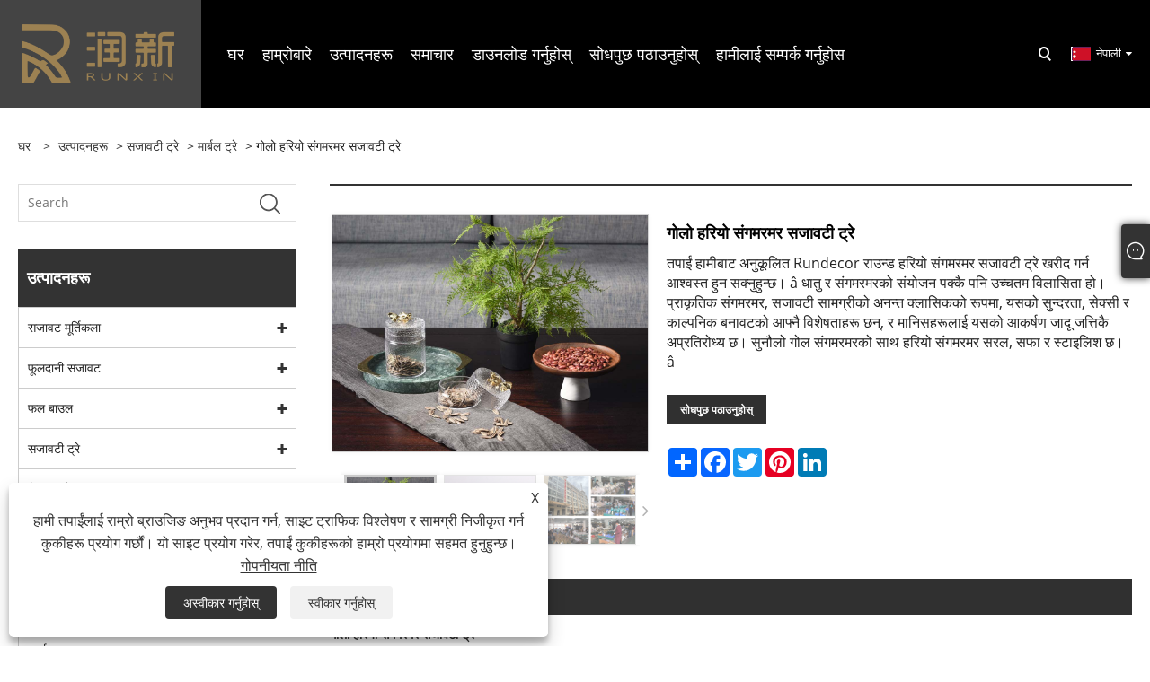

--- FILE ---
content_type: text/html; charset=utf-8
request_url: https://ne.rundecor.com/round-green-marble-decorative-tray.html
body_size: 12694
content:

<!DOCTYPE html>
<html xmlns="https://www.w3.org/1999/xhtml" lang="ne">
<head>
    <meta http-equiv="Content-Type" content="text/html; charset=utf-8">
    <meta name="viewport" content="width=device-width, initial-scale=1, minimum-scale=1, maximum-scale=1">
    
<title>चीन राउन्ड हरियो संगमरमर सजावटी ट्रे आपूर्तिकर्ता, निर्माता - कारखाना प्रत्यक्ष मूल्य - Runxin</title>
<meta name="keywords" content="गोल हरियो संगमरमर सजावटी ट्रे, चीन, निर्माता, आपूर्तिकर्ता, कारखाना, गुणस्तर, थोक, छुट, नि: शुल्क नमूना" />
<meta name="description" content="Runxin सबैभन्दा व्यावसायिक राउन्ड हरियो संगमरमर सजावटी ट्रे निर्माता र चीन मा आपूर्तिकर्ता को रूप मा जानिन्छ। हाम्रो कारखानाले उच्च गुणस्तरको राउन्ड ग्रीन संगमरमर सजावटी ट्रे प्रदान गर्दछ। यदि म थप चाहन्छु भने, के म यसलाई थोक बिक्री गर्न सक्छु? अवश्य पनि। हाम्रा उत्पादनहरू छुट मूल्यमा खरिद गर्न सकिन्छ। हामी तपाईंलाई नि: शुल्क नमूना प्रदान गर्नेछौं। अर्डर राख्न स्वागत छ।" />
<link rel="shortcut icon" href="/upload/6951/20221220091153187512.ico" type="image/x-icon" />
<!-- Google tag (gtag.js) -->
<script async src="https://www.googletagmanager.com/gtag/js?id=G-47LY91L5J3"></script>
<script>
  window.dataLayer = window.dataLayer || [];
  function gtag(){dataLayer.push(arguments);}
  gtag('js', new Date());

  gtag('config', 'G-47LY91L5J3');
</script>
<link rel="dns-prefetch" href="https://style.trade-cloud.com.cn" />
<link rel="dns-prefetch" href="https://i.trade-cloud.com.cn" />
    <meta name="robots" content="index,follow">
    <meta name="distribution" content="Global" />
    <meta name="googlebot" content="all" />
    <meta property="og:type" content="product" />
    <meta property="og:site_name" content="Zhongshan Runxin कं, लिमिटेड">
    <meta property="og:image" content="https://ne.rundecor.com/upload/6951/round-green-marble-decorative-tray_839398.jpg" />
    <meta property="og:url" content="https://ne.rundecor.com/round-green-marble-decorative-tray.html" />
    <meta property="og:title" content="गोलो हरियो संगमरमर सजावटी ट्रे" />
    <meta property="og:description" content="Runxin सबैभन्दा व्यावसायिक राउन्ड हरियो संगमरमर सजावटी ट्रे निर्माता र चीन मा आपूर्तिकर्ता को रूप मा जानिन्छ। हाम्रो कारखानाले उच्च गुणस्तरको राउन्ड ग्रीन संगमरमर सजावटी ट्रे प्रदान गर्दछ। यदि म थप चाहन्छु भने, के म यसलाई थोक बिक्री गर्न सक्छु? अवश्य पनि। हाम्रा उत्पादनहरू छुट मूल्यमा खरिद गर्न सकिन्छ। हामी तपाईंलाई नि: शुल्क नमूना प्रदान गर्नेछौं। अर्डर राख्न स्वागत छ।" />
    
    <link href="https://ne.rundecor.com/round-green-marble-decorative-tray.html" rel="canonical" />
    <link type="text/css" rel="stylesheet" href="/css/owl.carousel.min.css" />
    <link type="text/css" rel="stylesheet" href="/css/owl.theme.default.min.css" />
    <script type="application/ld+json">[
  {
    "@context": "https://schema.org/",
    "@type": "BreadcrumbList",
    "ItemListElement": [
      {
        "@type": "ListItem",
        "Name": "घर",
        "Position": 1,
        "Item": "https://ne.rundecor.com/"
      },
      {
        "@type": "ListItem",
        "Name": "उत्पादनहरू",
        "Position": 2,
        "Item": "https://ne.rundecor.com/products.html"
      },
      {
        "@type": "ListItem",
        "Name": "सजावटी ट्रे",
        "Position": 3,
        "Item": "https://ne.rundecor.com/decorative-tray"
      },
      {
        "@type": "ListItem",
        "Name": "मार्बल ट्रे",
        "Position": 4,
        "Item": "https://ne.rundecor.com/marble-tray"
      },
      {
        "@type": "ListItem",
        "Name": "गोलो हरियो संगमरमर सजावटी ट्रे",
        "Position": 5,
        "Item": "https://ne.rundecor.com/round-green-marble-decorative-tray.html"
      }
    ]
  },
  {
    "@context": "http://schema.org",
    "@type": "Product",
    "@id": "https://ne.rundecor.com/round-green-marble-decorative-tray.html",
    "Name": "गोलो हरियो संगमरमर सजावटी ट्रे",
    "Image": [
      "https://ne.rundecor.com/upload/6951/round-green-marble-decorative-tray--1--1770254.jpg",
      "https://ne.rundecor.com/upload/6951/round-green-marble-decorative-tray--2--2727565.jpg",
      "https://ne.rundecor.com/upload/6951/round-green-marble-decorative-tray--3--3415923.jpg"
    ],
    "Description": "Runxin सबैभन्दा व्यावसायिक राउन्ड हरियो संगमरमर सजावटी ट्रे निर्माता र चीन मा आपूर्तिकर्ता को रूप मा जानिन्छ। हाम्रो कारखानाले उच्च गुणस्तरको राउन्ड ग्रीन संगमरमर सजावटी ट्रे प्रदान गर्दछ। यदि म थप चाहन्छु भने, के म यसलाई थोक बिक्री गर्न सक्छु? अवश्य पनि। हाम्रा उत्पादनहरू छुट मूल्यमा खरिद गर्न सकिन्छ। हामी तपाईंलाई नि: शुल्क नमूना प्रदान गर्नेछौं। अर्डर राख्न स्वागत छ।",
    "Offers": {
      "@type": "AggregateOffer",
      "OfferCount": 1,
      "PriceCurrency": "USD",
      "LowPrice": 0.0,
      "HighPrice": 0.0,
      "Price": 0.0
    }
  }
]</script>
    <link rel="alternate" hreflang="en"  href="https://www.rundecor.com/round-green-marble-decorative-tray.html"/>
<link rel="alternate" hreflang="es"  href="https://es.rundecor.com/round-green-marble-decorative-tray.html"/>
<link rel="alternate" hreflang="pt"  href="https://pt.rundecor.com/round-green-marble-decorative-tray.html"/>
<link rel="alternate" hreflang="ru"  href="https://ru.rundecor.com/round-green-marble-decorative-tray.html"/>
<link rel="alternate" hreflang="fr"  href="https://fr.rundecor.com/round-green-marble-decorative-tray.html"/>
<link rel="alternate" hreflang="ja"  href="https://ja.rundecor.com/round-green-marble-decorative-tray.html"/>
<link rel="alternate" hreflang="de"  href="https://de.rundecor.com/round-green-marble-decorative-tray.html"/>
<link rel="alternate" hreflang="vi"  href="https://vi.rundecor.com/round-green-marble-decorative-tray.html"/>
<link rel="alternate" hreflang="it"  href="https://it.rundecor.com/round-green-marble-decorative-tray.html"/>
<link rel="alternate" hreflang="nl"  href="https://nl.rundecor.com/round-green-marble-decorative-tray.html"/>
<link rel="alternate" hreflang="th"  href="https://th.rundecor.com/round-green-marble-decorative-tray.html"/>
<link rel="alternate" hreflang="pl"  href="https://pl.rundecor.com/round-green-marble-decorative-tray.html"/>
<link rel="alternate" hreflang="ko"  href="https://ko.rundecor.com/round-green-marble-decorative-tray.html"/>
<link rel="alternate" hreflang="sv"  href="https://sv.rundecor.com/round-green-marble-decorative-tray.html"/>
<link rel="alternate" hreflang="hu"  href="https://hu.rundecor.com/round-green-marble-decorative-tray.html"/>
<link rel="alternate" hreflang="ms"  href="https://ms.rundecor.com/round-green-marble-decorative-tray.html"/>
<link rel="alternate" hreflang="bn"  href="https://bn.rundecor.com/round-green-marble-decorative-tray.html"/>
<link rel="alternate" hreflang="da"  href="https://da.rundecor.com/round-green-marble-decorative-tray.html"/>
<link rel="alternate" hreflang="fi"  href="https://fi.rundecor.com/round-green-marble-decorative-tray.html"/>
<link rel="alternate" hreflang="hi"  href="https://hi.rundecor.com/round-green-marble-decorative-tray.html"/>
<link rel="alternate" hreflang="tl"  href="https://tl.rundecor.com/round-green-marble-decorative-tray.html"/>
<link rel="alternate" hreflang="tr"  href="https://tr.rundecor.com/round-green-marble-decorative-tray.html"/>
<link rel="alternate" hreflang="ga"  href="https://ga.rundecor.com/round-green-marble-decorative-tray.html"/>
<link rel="alternate" hreflang="ar"  href="https://ar.rundecor.com/round-green-marble-decorative-tray.html"/>
<link rel="alternate" hreflang="id"  href="https://id.rundecor.com/round-green-marble-decorative-tray.html"/>
<link rel="alternate" hreflang="no"  href="https://no.rundecor.com/round-green-marble-decorative-tray.html"/>
<link rel="alternate" hreflang="ur"  href="https://ur.rundecor.com/round-green-marble-decorative-tray.html"/>
<link rel="alternate" hreflang="cs"  href="https://cs.rundecor.com/round-green-marble-decorative-tray.html"/>
<link rel="alternate" hreflang="el"  href="https://el.rundecor.com/round-green-marble-decorative-tray.html"/>
<link rel="alternate" hreflang="uk"  href="https://uk.rundecor.com/round-green-marble-decorative-tray.html"/>
<link rel="alternate" hreflang="jv"  href="https://jw.rundecor.com/round-green-marble-decorative-tray.html"/>
<link rel="alternate" hreflang="fa"  href="https://fa.rundecor.com/round-green-marble-decorative-tray.html"/>
<link rel="alternate" hreflang="ta"  href="https://ta.rundecor.com/round-green-marble-decorative-tray.html"/>
<link rel="alternate" hreflang="te"  href="https://te.rundecor.com/round-green-marble-decorative-tray.html"/>
<link rel="alternate" hreflang="ne"  href="https://ne.rundecor.com/round-green-marble-decorative-tray.html"/>
<link rel="alternate" hreflang="my"  href="https://my.rundecor.com/round-green-marble-decorative-tray.html"/>
<link rel="alternate" hreflang="bg"  href="https://bg.rundecor.com/round-green-marble-decorative-tray.html"/>
<link rel="alternate" hreflang="lo"  href="https://lo.rundecor.com/round-green-marble-decorative-tray.html"/>
<link rel="alternate" hreflang="la"  href="https://la.rundecor.com/round-green-marble-decorative-tray.html"/>
<link rel="alternate" hreflang="kk"  href="https://kk.rundecor.com/round-green-marble-decorative-tray.html"/>
<link rel="alternate" hreflang="eu"  href="https://eu.rundecor.com/round-green-marble-decorative-tray.html"/>
<link rel="alternate" hreflang="az"  href="https://az.rundecor.com/round-green-marble-decorative-tray.html"/>
<link rel="alternate" hreflang="sk"  href="https://sk.rundecor.com/round-green-marble-decorative-tray.html"/>
<link rel="alternate" hreflang="mk"  href="https://mk.rundecor.com/round-green-marble-decorative-tray.html"/>
<link rel="alternate" hreflang="lt"  href="https://lt.rundecor.com/round-green-marble-decorative-tray.html"/>
<link rel="alternate" hreflang="et"  href="https://et.rundecor.com/round-green-marble-decorative-tray.html"/>
<link rel="alternate" hreflang="ro"  href="https://ro.rundecor.com/round-green-marble-decorative-tray.html"/>
<link rel="alternate" hreflang="sl"  href="https://sl.rundecor.com/round-green-marble-decorative-tray.html"/>
<link rel="alternate" hreflang="x-default" href="https://www.rundecor.com/round-green-marble-decorative-tray.html"/>

    
<link rel="stylesheet" id="css" type="text/css" href="https://style.trade-cloud.com.cn/Template/205/default/css/style.css">
<link rel="stylesheet" id="css" type="text/css" href="https://style.trade-cloud.com.cn/Template/205/default/css/im.css">
<link rel="stylesheet" id="css" type="text/css" href="https://style.trade-cloud.com.cn/Template/205/fonts/iconfont.css">
<link rel="stylesheet" id="css" type="text/css" href="https://style.trade-cloud.com.cn/Template/205/css/links.css">
<link rel="stylesheet" id="css" type="text/css" href="https://style.trade-cloud.com.cn/Template/205/css/mobile.css">
<link rel="stylesheet" type="text/css" href="https://style.trade-cloud.com.cn/Template/205/default/css/font-awesome.min.css">
<link rel="stylesheet" type="text/css" href="https://style.trade-cloud.com.cn/Template/205/css/language.css">

    <link type="text/css" rel="stylesheet" href="https://style.trade-cloud.com.cn/Template/205/default/css/product.css" />
    <link rel="stylesheet" type="text/css" href="https://style.trade-cloud.com.cn/Template/205/default/css/product_mobile.css">
    <link rel="stylesheet" type="text/css" href="/css/poorder.css">
    <link rel="stylesheet" type="text/css" href="/css/jm.css">
    <link href="/css/Z-main.css?t=V1" rel="stylesheet">
    <link href="/css/Z-style.css?t=V1" rel="stylesheet">
    <link href="/css/Z-theme.css?t=V1" rel="stylesheet">
    <script src="https://style.trade-cloud.com.cn/Template/205/js/jquery.min.js"></script>

    <script type="text/javascript" src="https://style.trade-cloud.com.cn/Template/205/js/Z-common1.js"></script>
    <script type="text/javascript" src="https://style.trade-cloud.com.cn/Template/205/js/Z-owl.carousel.js"></script>
    <script type="text/javascript" src="https://style.trade-cloud.com.cn/Template/205/js/cloud-zoom.1.0.3.js"></script>
    <script type="text/javascript" src="/js/book.js?v=0.04"></script>
    <link type="text/css" rel="stylesheet" href="/css/inside.css" />
</head>
<body>
    <div class="container">
        
<header class="web_head index_web_head">
    <section class="head_layer">
        <div class="layout">
            <figure class="logo">
                <a href="/" title="Zhongshan Runxin कं, लिमिटेड"><img src="/upload/6951/20221102162710335178.png" alt="Zhongshan Runxin कं, लिमिटेड"></a>
            </figure>
            <nav class="nav_wrap">
                <ul class="head_nav">
                    <li><a href="/" title="घर"><em>घर</em></a></li><li><a href="/about.html" title="हाम्रोबारे"><em>हाम्रोबारे</em></a><ul><li><a title="हाम्रोबारे" href="/about.html"><em>हाम्रोबारे</em></a></li><li><a title="निर्माण" href="/about-371961.html"><em>निर्माण</em></a></li><li><a title="FAQ" href="/about-371962.html"><em>FAQ</em></a></li></ul></li><li><a href="/products.html" title="उत्पादनहरू"><em>उत्पादनहरू</em></a><ul><li><a title="सजावट मूर्तिकला" href="/decor-sculptures"><em>सजावट मूर्तिकला</em></a><ul><li><a title="धातु सजावट मूर्तिकला" href="/metal-decor-sculptures"><em>धातु सजावट मूर्तिकला</em></a></li><li><a title="सिरेमिक सजावट मूर्तिकला" href="/ceramic-decor-sculptures"><em>सिरेमिक सजावट मूर्तिकला</em></a></li><li><a title="क्रिस्टल सजावट मूर्तिकला" href="/crystal-decor-sculptures"><em>क्रिस्टल सजावट मूर्तिकला</em></a></li><li><a title="राल सजावट मूर्तिकला" href="/resin-decor-sculptures"><em>राल सजावट मूर्तिकला</em></a></li></ul></li><li><a title="फूलदानी सजावट" href="/vase-decor"><em>फूलदानी सजावट</em></a><ul><li><a title="सिरेमिक फूलदान सजावट" href="/ceramic-vase-decor"><em>सिरेमिक फूलदान सजावट</em></a></li><li><a title="गिलास फूलदान सजावट" href="/glass-vase-decor"><em>गिलास फूलदान सजावट</em></a></li><li><a title="धातु फूलदान सजावट" href="/metal-vase-decor"><em>धातु फूलदान सजावट</em></a></li><li><a title="मार्बल फूलदान सजावट" href="/marble-vase-decor"><em>मार्बल फूलदान सजावट</em></a></li><li><a title="क्रिस्टल फूलदान सजावट" href="/crystal-vase-decor"><em>क्रिस्टल फूलदान सजावट</em></a></li></ul></li><li><a title="फल बाउल" href="/fruit-bowl"><em>फल बाउल</em></a><ul><li><a title="गिलास फल कटोरा" href="/glass-fruit-bowl"><em>गिलास फल कटोरा</em></a></li><li><a title="धातु फल कटोरा" href="/metal-fruit-bowl"><em>धातु फल कटोरा</em></a></li><li><a title="क्रिस्टल फल कटोरा" href="/crystal-fruit-bowl"><em>क्रिस्टल फल कटोरा</em></a></li><li><a title="बहु-स्तरीय फल बाउल" href="/multi-tier-fruit-bowl"><em>बहु-स्तरीय फल बाउल</em></a></li></ul></li><li><a title="सजावटी ट्रे" href="/decorative-tray"><em>सजावटी ट्रे</em></a><ul><li><a title="गिलास ट्रे" href="/glass-tray"><em>गिलास ट्रे</em></a></li><li><a title="धातु ट्रे" href="/metal-tray"><em>धातु ट्रे</em></a></li><li><a title="मार्बल ट्रे" href="/marble-tray"><em>मार्बल ट्रे</em></a></li></ul></li><li><a title="मैनबत्ती होल्डर" href="/candle-holder"><em>मैनबत्ती होल्डर</em></a><ul><li><a title="धातु मैनबत्ती होल्डर" href="/metal-candle-holder"><em>धातु मैनबत्ती होल्डर</em></a></li><li><a title="संगमरमर मैनबत्ती होल्डर" href="/marble-candle-holder"><em>संगमरमर मैनबत्ती होल्डर</em></a></li><li><a title="गिलास मैनबत्ती होल्डर" href="/glass-candle-holder"><em>गिलास मैनबत्ती होल्डर</em></a></li></ul></li><li><a title="वाइन होल्डर" href="/wine-holder"><em>वाइन होल्डर</em></a><ul><li><a title="मेटल वाइन बोतल होल्डर" href="/metal-wine-bottle-holder"><em>मेटल वाइन बोतल होल्डर</em></a></li><li><a title="कपर वाइन होल्डर" href="/copper-wine-holder"><em>कपर वाइन होल्डर</em></a></li></ul></li><li><a title="सजावटी बक्स" href="/decorative-box"><em>सजावटी बक्स</em></a></li><li><a title="टेबल घडी" href="/table-clock"><em>टेबल घडी</em></a><ul><li><a title="संगमरमर टेबल घडी" href="/marble-table-clock"><em>संगमरमर टेबल घडी</em></a></li><li><a title="मेटल टेबल घडी" href="/metal-table-clock"><em>मेटल टेबल घडी</em></a></li><li><a title="राल टेबल घडी" href="/resin-table-clock"><em>राल टेबल घडी</em></a></li><li><a title="तामा टेबल घडी" href="/copper-table-clock"><em>तामा टेबल घडी</em></a></li></ul></li><li><a title="पर्खाल सजावट" href="/wall-decor"><em>पर्खाल सजावट</em></a></li><li><a title="भित्ते घडी" href="/wall-clock"><em>भित्ते घडी</em></a></li></ul></li><li><a href="/news.html" title="समाचार"><em>समाचार</em></a><ul><li><a title="कम्पनी समाचार" href="/news-90637.html"><em>कम्पनी समाचार</em></a></li><li><a title="उद्योग समाचार" href="/news-90638.html"><em>उद्योग समाचार</em></a></li><li><a title="उत्पादन परिचय" href="/news-90690.html"><em>उत्पादन परिचय</em></a></li></ul></li><li><a href="/download.html" title="डाउनलोड गर्नुहोस्"><em>डाउनलोड गर्नुहोस्</em></a></li><li><a href="/message.html" title="सोधपुछ पठाउनुहोस्"><em>सोधपुछ पठाउनुहोस्</em></a></li><li><a href="/contact.html" title="हामीलाई सम्पर्क गर्नुहोस"><em>हामीलाई सम्पर्क गर्नुहोस</em></a></li>
                </ul>
            </nav>
            <div class="head_right">
                <b id="btn-search" class="btn--search"></b>
                <div class="change-language ensemble">
                    <div class="change-language-title medium-title">
                        <div class="language-flag language-flag-ne"><a title="नेपाली" href="javascript:;"><b class="country-flag"></b><span>नेपाली</span> </a></div>
                    </div>
                    <div class="change-language-cont sub-content"></div>
                </div>
            </div>
            <ul class="prisna-wp-translate-seo" id="prisna-translator-seo">
                <li class="language-flag language-flag-en"><a title="English" href="https://www.rundecor.com"><b class="country-flag"></b><span>English</span></a></li><li class="language-flag language-flag-es"><a title="Español" href="//es.rundecor.com"><b class="country-flag"></b><span>Español</span></a></li><li class="language-flag language-flag-pt"><a title="Português" href="//pt.rundecor.com"><b class="country-flag"></b><span>Português</span></a></li><li class="language-flag language-flag-ru"><a title="русский" href="//ru.rundecor.com"><b class="country-flag"></b><span>русский</span></a></li><li class="language-flag language-flag-fr"><a title="Français" href="//fr.rundecor.com"><b class="country-flag"></b><span>Français</span></a></li><li class="language-flag language-flag-ja"><a title="日本語" href="//ja.rundecor.com"><b class="country-flag"></b><span>日本語</span></a></li><li class="language-flag language-flag-de"><a title="Deutsch" href="//de.rundecor.com"><b class="country-flag"></b><span>Deutsch</span></a></li><li class="language-flag language-flag-vi"><a title="tiếng Việt" href="//vi.rundecor.com"><b class="country-flag"></b><span>tiếng Việt</span></a></li><li class="language-flag language-flag-it"><a title="Italiano" href="//it.rundecor.com"><b class="country-flag"></b><span>Italiano</span></a></li><li class="language-flag language-flag-nl"><a title="Nederlands" href="//nl.rundecor.com"><b class="country-flag"></b><span>Nederlands</span></a></li><li class="language-flag language-flag-th"><a title="ภาษาไทย" href="//th.rundecor.com"><b class="country-flag"></b><span>ภาษาไทย</span></a></li><li class="language-flag language-flag-pl"><a title="Polski" href="//pl.rundecor.com"><b class="country-flag"></b><span>Polski</span></a></li><li class="language-flag language-flag-ko"><a title="한국어" href="//ko.rundecor.com"><b class="country-flag"></b><span>한국어</span></a></li><li class="language-flag language-flag-sv"><a title="Svenska" href="//sv.rundecor.com"><b class="country-flag"></b><span>Svenska</span></a></li><li class="language-flag language-flag-hu"><a title="magyar" href="//hu.rundecor.com"><b class="country-flag"></b><span>magyar</span></a></li><li class="language-flag language-flag-ms"><a title="Malay" href="//ms.rundecor.com"><b class="country-flag"></b><span>Malay</span></a></li><li class="language-flag language-flag-bn"><a title="বাংলা ভাষার" href="//bn.rundecor.com"><b class="country-flag"></b><span>বাংলা ভাষার</span></a></li><li class="language-flag language-flag-da"><a title="Dansk" href="//da.rundecor.com"><b class="country-flag"></b><span>Dansk</span></a></li><li class="language-flag language-flag-fi"><a title="Suomi" href="//fi.rundecor.com"><b class="country-flag"></b><span>Suomi</span></a></li><li class="language-flag language-flag-hi"><a title="हिन्दी" href="//hi.rundecor.com"><b class="country-flag"></b><span>हिन्दी</span></a></li><li class="language-flag language-flag-tl"><a title="Pilipino" href="//tl.rundecor.com"><b class="country-flag"></b><span>Pilipino</span></a></li><li class="language-flag language-flag-tr"><a title="Türkçe" href="//tr.rundecor.com"><b class="country-flag"></b><span>Türkçe</span></a></li><li class="language-flag language-flag-ga"><a title="Gaeilge" href="//ga.rundecor.com"><b class="country-flag"></b><span>Gaeilge</span></a></li><li class="language-flag language-flag-ar"><a title="العربية" href="//ar.rundecor.com"><b class="country-flag"></b><span>العربية</span></a></li><li class="language-flag language-flag-id"><a title="Indonesia" href="//id.rundecor.com"><b class="country-flag"></b><span>Indonesia</span></a></li><li class="language-flag language-flag-no"><a title="Norsk‎" href="//no.rundecor.com"><b class="country-flag"></b><span>Norsk‎</span></a></li><li class="language-flag language-flag-ur"><a title="تمل" href="//ur.rundecor.com"><b class="country-flag"></b><span>تمل</span></a></li><li class="language-flag language-flag-cs"><a title="český" href="//cs.rundecor.com"><b class="country-flag"></b><span>český</span></a></li><li class="language-flag language-flag-el"><a title="ελληνικά" href="//el.rundecor.com"><b class="country-flag"></b><span>ελληνικά</span></a></li><li class="language-flag language-flag-uk"><a title="український" href="//uk.rundecor.com"><b class="country-flag"></b><span>український</span></a></li><li class="language-flag language-flag-jw"><a title="Javanese" href="//jw.rundecor.com"><b class="country-flag"></b><span>Javanese</span></a></li><li class="language-flag language-flag-fa"><a title="فارسی" href="//fa.rundecor.com"><b class="country-flag"></b><span>فارسی</span></a></li><li class="language-flag language-flag-ta"><a title="தமிழ்" href="//ta.rundecor.com"><b class="country-flag"></b><span>தமிழ்</span></a></li><li class="language-flag language-flag-te"><a title="తెలుగు" href="//te.rundecor.com"><b class="country-flag"></b><span>తెలుగు</span></a></li><li class="language-flag language-flag-ne"><a title="नेपाली" href="//ne.rundecor.com"><b class="country-flag"></b><span>नेपाली</span></a></li><li class="language-flag language-flag-my"><a title="Burmese" href="//my.rundecor.com"><b class="country-flag"></b><span>Burmese</span></a></li><li class="language-flag language-flag-bg"><a title="български" href="//bg.rundecor.com"><b class="country-flag"></b><span>български</span></a></li><li class="language-flag language-flag-lo"><a title="ລາວ" href="//lo.rundecor.com"><b class="country-flag"></b><span>ລາວ</span></a></li><li class="language-flag language-flag-la"><a title="Latine" href="//la.rundecor.com"><b class="country-flag"></b><span>Latine</span></a></li><li class="language-flag language-flag-kk"><a title="Қазақша" href="//kk.rundecor.com"><b class="country-flag"></b><span>Қазақша</span></a></li><li class="language-flag language-flag-eu"><a title="Euskal" href="//eu.rundecor.com"><b class="country-flag"></b><span>Euskal</span></a></li><li class="language-flag language-flag-az"><a title="Azərbaycan" href="//az.rundecor.com"><b class="country-flag"></b><span>Azərbaycan</span></a></li><li class="language-flag language-flag-sk"><a title="Slovenský jazyk" href="//sk.rundecor.com"><b class="country-flag"></b><span>Slovenský jazyk</span></a></li><li class="language-flag language-flag-mk"><a title="Македонски" href="//mk.rundecor.com"><b class="country-flag"></b><span>Македонски</span></a></li><li class="language-flag language-flag-lt"><a title="Lietuvos" href="//lt.rundecor.com"><b class="country-flag"></b><span>Lietuvos</span></a></li><li class="language-flag language-flag-et"><a title="Eesti Keel" href="//et.rundecor.com"><b class="country-flag"></b><span>Eesti Keel</span></a></li><li class="language-flag language-flag-ro"><a title="Română" href="//ro.rundecor.com"><b class="country-flag"></b><span>Română</span></a></li><li class="language-flag language-flag-sl"><a title="Slovenski" href="//sl.rundecor.com"><b class="country-flag"></b><span>Slovenski</span></a></li>
            </ul>
        </div>
    </section>
</header>

        <div class="banner page-banner" id="body">
            <div class="page-bannertxt">
                
            </div>
            
        </div>

        <div class="block">
            <div class="layout">
                <div class="layout-mobile">
                    <div class="position">
                        <span><a class="home" href="/"> <i class="icon-home">घर</i></a></span>
                        <span>></span>
                        <a href="/products.html">उत्पादनहरू</a>  > <a href="/decorative-tray">सजावटी ट्रे</a> > <a href="/marble-tray">मार्बल ट्रे</a> > गोलो हरियो संगमरमर सजावटी ट्रे
                    </div>
                    <div class="product-left">
                        <form class="left-search" action="/products.html" method="get">
                            <input class="search-t" name="search" placeholder="Search" required />
                            <input class="search-b" type="submit" value="">
                        </form>
                        <div class="product-nav">
                            <div class="lefttitle">उत्पादनहरू</div>
                            <ul>
                                <li><a href="/decor-sculptures">सजावट मूर्तिकला</a><span></span><ul><li><a href="/metal-decor-sculptures">धातु सजावट मूर्तिकला</a></li><li><a href="/ceramic-decor-sculptures">सिरेमिक सजावट मूर्तिकला</a></li><li><a href="/crystal-decor-sculptures">क्रिस्टल सजावट मूर्तिकला</a></li><li><a href="/resin-decor-sculptures">राल सजावट मूर्तिकला</a></li></ul></li><li><a href="/vase-decor">फूलदानी सजावट</a><span></span><ul><li><a href="/ceramic-vase-decor">सिरेमिक फूलदान सजावट</a></li><li><a href="/glass-vase-decor">गिलास फूलदान सजावट</a></li><li><a href="/metal-vase-decor">धातु फूलदान सजावट</a></li><li><a href="/marble-vase-decor">मार्बल फूलदान सजावट</a></li><li><a href="/crystal-vase-decor">क्रिस्टल फूलदान सजावट</a></li></ul></li><li><a href="/fruit-bowl">फल बाउल</a><span></span><ul><li><a href="/glass-fruit-bowl">गिलास फल कटोरा</a></li><li><a href="/metal-fruit-bowl">धातु फल कटोरा</a></li><li><a href="/crystal-fruit-bowl">क्रिस्टल फल कटोरा</a></li><li><a href="/multi-tier-fruit-bowl">बहु-स्तरीय फल बाउल</a></li></ul></li><li><a href="/decorative-tray">सजावटी ट्रे</a><span></span><ul><li><a href="/glass-tray">गिलास ट्रे</a></li><li><a href="/metal-tray">धातु ट्रे</a></li><li><a href="/marble-tray">मार्बल ट्रे</a></li></ul></li><li><a href="/candle-holder">मैनबत्ती होल्डर</a><span></span><ul><li><a href="/metal-candle-holder">धातु मैनबत्ती होल्डर</a></li><li><a href="/marble-candle-holder">संगमरमर मैनबत्ती होल्डर</a></li><li><a href="/glass-candle-holder">गिलास मैनबत्ती होल्डर</a></li></ul></li><li><a href="/wine-holder">वाइन होल्डर</a><span></span><ul><li><a href="/metal-wine-bottle-holder">मेटल वाइन बोतल होल्डर</a></li><li><a href="/copper-wine-holder">कपर वाइन होल्डर</a></li></ul></li><li><a href="/decorative-box">सजावटी बक्स</a></li><li><a href="/table-clock">टेबल घडी</a><span></span><ul><li><a href="/marble-table-clock">संगमरमर टेबल घडी</a></li><li><a href="/metal-table-clock">मेटल टेबल घडी</a></li><li><a href="/resin-table-clock">राल टेबल घडी</a></li><li><a href="/copper-table-clock">तामा टेबल घडी</a></li></ul></li><li><a href="/wall-decor">पर्खाल सजावट</a></li><li><a href="/wall-clock">भित्ते घडी</a></li>
                            </ul>
                        </div>
                        
<div class="product-list">
    <div class="lefttitle">नयाँ सामानहरू</div>
    <ul>
        <li><a href="/white-jade-decorative-pine-shaped-copper-ornament.html" title="सेतो जेड सजावटी पाइन आकारको तांबे आभूषण"><img src="/upload/6951/white-jade-decorative-pine-shaped-copper-ornament_659701.jpg" alt="सेतो जेड सजावटी पाइन आकारको तांबे आभूषण" title="सेतो जेड सजावटी पाइन आकारको तांबे आभूषण" ><span>सेतो जेड सजावटी पाइन आकारको तांबे आभूषण</span></a></li><li><a href="/luxury-golden-eagle-decoration-handicraft-sculpture.html" title="लक्जरी गोल्डन ईगल सजावट हस्तकला मूर्तिकला"><img src="/upload/6951/luxury-golden-eagle-decoration-handicraft-sculpture_212166.jpg" alt="लक्जरी गोल्डन ईगल सजावट हस्तकला मूर्तिकला" title="लक्जरी गोल्डन ईगल सजावट हस्तकला मूर्तिकला" ><span>लक्जरी गोल्डन ईगल सजावट हस्तकला मूर्तिकला</span></a></li><li><a href="/enamel-light-luxury-tissue-box.html" title="इनामेल लाइट लक्जरी टिस्यु बक्स"><img src="/upload/6951/enamel-light-luxury-tissue-box_431434.jpg" alt="इनामेल लाइट लक्जरी टिस्यु बक्स" title="इनामेल लाइट लक्जरी टिस्यु बक्स" ><span>इनामेल लाइट लक्जरी टिस्यु बक्स</span></a></li><li><a href="/-a-thousand-miles-of-rivers-and-mountains-jade-ornament-copper-seagull-handicraft.html" title=""नदी र पहाडहरूको एक हजार माइल" जेड आभूषण तामा सीगल हस्तकला"><img src="/upload/6951/-a-thousand-miles-of-rivers-and-mountains-jade-ornament-copper-seagull-handicraft_506244.jpg" alt=""नदी र पहाडहरूको एक हजार माइल" जेड आभूषण तामा सीगल हस्तकला" title=""नदी र पहाडहरूको एक हजार माइल" जेड आभूषण तामा सीगल हस्तकला" ><span>"नदी र पहाडहरूको एक हजार माइल" जेड आभूषण तामा सीगल हस्तकला</span></a></li>
        <li><a class="btn" href="/products.html"><span>सबै नयाँ उत्पादनहरू</span></a></li>
    </ul>
</div>

                    </div>
                    <style type="text/css"></style>
                    <div class="product-right">
                        <div class="shown_products_a">
                            <div class="shown_products_a_left" style="border: none;">
                                <section>



                                    <section class="product-intro"  style="">
                                        <div class="product-view">
                                            <div class="product-image">
                                                <a class="cloud-zoom" id="zoom1" data-zoom="adjustX:0, adjustY:0" href="/upload/6951/round-green-marble-decorative-tray--1--1770254.jpg" title="गोलो हरियो संगमरमर सजावटी ट्रे" ><img src="/upload/6951/round-green-marble-decorative-tray--1--1770254.jpg" itemprop="image" title="गोलो हरियो संगमरमर सजावटी ट्रे" alt="गोलो हरियो संगमरमर सजावटी ट्रे" style="width: 100%" /></a>
                                            </div>
                                            <div class="image-additional">
                                                <ul>
                                                    <li  class="current"><a class="cloud-zoom-gallery item" href="/upload/6951/round-green-marble-decorative-tray--1--1770254.jpg"  title="गोलो हरियो संगमरमर सजावटी ट्रे" data-zoom="useZoom:zoom1, smallImage:/upload/6951/round-green-marble-decorative-tray--1--1770254.jpg"><img src="/upload/6951/round-green-marble-decorative-tray--1--1770254.jpg" alt="गोलो हरियो संगमरमर सजावटी ट्रे" /><img src="/upload/6951/round-green-marble-decorative-tray--1--1770254.jpg" alt="गोलो हरियो संगमरमर सजावटी ट्रे" class="popup"  title="गोलो हरियो संगमरमर सजावटी ट्रे" /></a></li><li ><a class="cloud-zoom-gallery item" href="/upload/6951/round-green-marble-decorative-tray--2--2727565.jpg"  title="गोलो हरियो संगमरमर सजावटी ट्रे" data-zoom="useZoom:zoom1, smallImage:/upload/6951/round-green-marble-decorative-tray--2--2727565.jpg"><img src="/upload/6951/round-green-marble-decorative-tray--2--2727565.jpg" alt="गोलो हरियो संगमरमर सजावटी ट्रे" /><img src="/upload/6951/round-green-marble-decorative-tray--2--2727565.jpg" alt="गोलो हरियो संगमरमर सजावटी ट्रे" class="popup"  title="गोलो हरियो संगमरमर सजावटी ट्रे" /></a></li><li ><a class="cloud-zoom-gallery item" href="/upload/6951/round-green-marble-decorative-tray--3--3415923.jpg"  title="गोलो हरियो संगमरमर सजावटी ट्रे" data-zoom="useZoom:zoom1, smallImage:/upload/6951/round-green-marble-decorative-tray--3--3415923.jpg"><img src="/upload/6951/round-green-marble-decorative-tray--3--3415923.jpg" alt="गोलो हरियो संगमरमर सजावटी ट्रे" /><img src="/upload/6951/round-green-marble-decorative-tray--3--3415923.jpg" alt="गोलो हरियो संगमरमर सजावटी ट्रे" class="popup"  title="गोलो हरियो संगमरमर सजावटी ट्रे" /></a></li>
                                                </ul>
                                            </div>
                                        </div>
                                        <script>nico_cloud_zoom();</script>
                                    </section>

                                    





                                </section>  
                            </div>
                            <div class="shown_products_a_right">
                                <h1>गोलो हरियो संगमरमर सजावटी ट्रे</h1>
                                
                                
                                <p>तपाईं हामीबाट अनुकूलित Rundecor राउन्ड हरियो संगमरमर सजावटी ट्रे खरीद गर्न आश्वस्त हुन सक्नुहुन्छ। â धातु र संगमरमरको संयोजन पक्कै पनि उच्चतम विलासिता हो। प्राकृतिक संगमरमर, सजावटी सामग्रीको अनन्त क्लासिकको रूपमा, यसको सुन्दरता, सेक्सी र काल्पनिक बनावटको आफ्नै विशेषताहरू छन्, र मानिसहरूलाई यसको आकर्षण जादू जत्तिकै अप्रतिरोध्य छ। सुनौलो गोल संगमरमरको साथ हरियो संगमरमर सरल, सफा र स्टाइलिश छ।â</p><h4><a href="#send">सोधपुछ पठाउनुहोस्</a></h4>
                                

                                <div class="Ylink">
                                    <ul>
                                        
                                    </ul>
                                </div>
                                <div style="height: 20px; overflow: hidden; float: left; width: 100%;"></div>
                                <div class="a2a_kit a2a_kit_size_32 a2a_default_style">
                                    <a class="a2a_dd" href="https://www.addtoany.com/share"></a>
                                    <a class="a2a_button_facebook"></a>
                                    <a class="a2a_button_twitter"></a>
                                    <a class="a2a_button_pinterest"></a>
                                    <a class="a2a_button_linkedin"></a>
                                </div>
                                <script async src="https://static.addtoany.com/menu/page.js"></script>
                            </div>
                        </div>
                        <div class="shown_products_b">
                            <div class="shown_products_b_a">
                                <div class="op">
                                    <div class="descr">उत्पादन विवरण</div>
                                </div>
                                <div class="opt">
                                    <div id="Descrip">
                                        <p>
	<strong>गोलो हरियो संगमरमर सजावटी ट्रे<br />
</strong> 
</p>
<p>व्यावसायिक निर्माणको रूपमा, हामी तपाईंलाई Rundecor राउन्ड हरियो संगमरमर सजावटी ट्रे प्रदान गर्न चाहन्छौं। हामी हाम्रा ग्राहकहरूलाई सख्त गुणस्तर मापदण्डहरूमा निर्मित उच्चतम गुणस्तरका उत्पादनहरू प्रदान गर्न समर्पित छौं जुन हाम्रा ग्राहकहरूको आवश्यकताहरू पूरा गर्दछ वा पार गर्दछ। प्राकृतिक हरियो संगमरमरबाट बनेको यो ट्रे रुचाइएको छ र यसमा २.५ सेन्टिमिटरको मोटाई र ३ किलोको तौल भएको भित्री देखि बीचमा सब-स्याग डिजाइन छ। यसमा प्राकृतिक रूपले ढाकिएको बनावट छ, जुन सजावटी छ, र यसको बाक्लो र स्थिर स्वभाव एज मेटल सजावटसँग एकदमै विपरीत छ। यो धनी र गरिमा संग, विशेष गरी उच्च वर्ग को भावना संग सरल र सफा छ।</p>
<p>
	<br />
</p>
<p>
	<strong>आवश्यक विवरणहरू</strong> 
</p>
<table border="0" cellpadding="0" cellspacing="0" class="ke-zeroborder">
	<colgroup><col span="2" />
 <col />
 <col span="2" />
 <col span="4" />
 </colgroup>
	<tbody>
		<tr>
			<td>नाम</td>
			<td>गोलो हरियो संगमरमर सजावटी ट्रे</td>
			<td>टाइप गर्नुहोस्</td>
			<td>मार्बल ट्रे घर सजावट</td>
		</tr>
		<tr>
			<td>डिजाइन शैली</td>
			<td>आधुनिक, हल्का लक्जरी</td>
			<td>स्थान र उत्पत्ति</td>
			<td>Zhongshan शहर Guagndong, चीन</td>
		</tr>
		<tr>
			<td>ब्रान्ड नाम</td>
			<td>रनक्सिन</td>
			<td>सामग्री</td>
			<td>संगमरमर धातु</td>
		</tr>
		<tr>
			<td>रङ</td>
			<td>सुनको निलो</td>
			<td>आकार</td>
			<td>गोलाकार आकार</td>
		</tr>
		<tr>
			<td>प्रयोग</td>
			<td>सजावट</td>
			<td>आवेदन</td>
			<td>घर, कार्यालय, बैठक, कोठा</td>
		</tr>
		<tr>
			<td>वारेन्टी</td>
			<td>3 साल</td>
			<td>प्याकेज</td>
			<td>डाइ-कट pacolyfoam</td>
		</tr>
		<tr>
			<td>नेतृत्व समय</td>
			<td>25 दिन</td>
			<td>MOQ</td>
			<td>30pcs</td>
		</tr>
		<tr>
			<td>Paymet</td>
			<td>T/T</td>
			<td>आपूर्ति क्षमता</td>
			<td>300Piece/Pices प्रति दिन</td>
		</tr>
	</tbody>
</table>
<p>
	<img src="https://i.trade-cloud.com.cn/upload/6951/image/20221201/snail-metal-copper-decor-sculpture--1-_758307.jpg" alt="" /> 
</p>
<p>
	<br />
</p>
<p>
	<strong>हाम्रो फाइदा</strong> 
</p>
<p>â उद्योगमा शीर्ष ३।<br />â पूर्ण-प्रशोधित कार्यशालाको साथ निर्माता (धातु, सिरेमिक, गिलास, संगमरमर, कास्ट आइरन, राल, एसेम्बली¼¼)<br />हातले बनाएको उत्पादन: २००० SKU<br />â 30 नयाँ उत्पादनहरू प्रत्येक महिना सुरु हुन्छ<br />ड्रप परीक्षणको साथ १००% गुणस्तर निरीक्षणको 3 पटक<br />â बिक्री पछि सेवा आश्वासन (प्रतिस्थापन<br />âअनुकूलित उपलब्ध छ<br />âलो MOQ (१०/३०pcs/ थोक अर्डरको लागि वस्तु, 1pcs/इन-स्टक अर्डरको लागि वस्तु)<br />â ठूलो संख्यामा इन-स्टक<br />â क्षेत्रीय बजार संरक्षण कट-थोट प्रतिस्पर्धाबाट बच्न<br />â त्यहाँ उत्पादनका धेरै टुक्राहरू मात्र पठाउँदा उच्च भाडा शुल्क उत्पन्न हुनेछ, यदि तपाइँ हाम्रो देशमा एजेन्ट हुनुहुन्छ भने कृपया हामीलाई सल्लाह दिनुहोस्, हामी तपाइँको लागत बचत गर्न सामानहरू उनीहरूको गोदाममा पठाउन पनि सुझाव दिन्छौं।</p>
<p>
	<br />
</p>
<p>
	<strong>प्यारामिटर (विशिष्टता)</strong> 
</p>
<table border="0" cellpadding="0" cellspacing="0" class="ke-zeroborder">
	<tbody>
		<tr>
			<td style="text-align:center;">PIC</td>
			<td style="text-align:center;">मोडेल</td>
			<td style="text-align:center;">साइज(मिमी)</td>
			<td style="text-align:center;">लम्बाइ (सेमी)</td>
			<td style="text-align:center;">चौडाइ (सेमी)</td>
			<td style="text-align:center;">उचाइ (सेमी)</td>
			<td style="text-align:center;">CBM</td>
			<td style="text-align:center;">N.W</td>
		</tr>
		<tr>
			<td style="text-align:center;">
				<img src="https://i.trade-cloud.com.cn/upload/6951/image/20221207/round-green-marble-decorative-tray--2-_53323.jpg" alt="" /> 
			</td>
			<td style="text-align:center;">GS5693</td>
			<td style="text-align:center;">280*250*40</td>
			<td style="text-align:center;">
				35
			</td>
			<td style="text-align:center;">
				33
			</td>
			<td style="text-align:center;">
				12
			</td>
			<td style="text-align:center;">०.०१४</td>
			<td style="text-align:center;">
				3.39
			</td>
		</tr>
	</tbody>
</table>
<p>
	<br />
</p>
<p>
	<img src="https://i.trade-cloud.com.cn/upload/6951/image/20221207/round-green-marble-decorative-tray--2-_247747.jpg" alt="" /><img src="https://i.trade-cloud.com.cn/upload/6951/image/20221207/round-green-marble-decorative-tray--3-_300221.jpg" alt="" /> 
</p>
<p>
	<br />
</p>
<style>
.xq img{ margin-top:10px; margin-bottom:10px; width:100%;}
.ke-zeroborder img{ max-width:300px; width:100px;}
</style><div class="productsTags"> हट ट्यागहरू: गोल हरियो संगमरमर सजावटी ट्रे, चीन, निर्माता, आपूर्तिकर्ता, कारखाना, गुणस्तर, थोक, छुट, नि: शुल्क नमूना</div>
                                    </div>
                                </div>
                            </div>
                            <div class="shown_products_b_a" style="display:none;">
                                <div class="op">
                                    <div class="descr">उत्पादन ट्याग</div>
                                </div>
                                <div class="opt" id="proabout">
                                    
                                </div>
                            </div>
                            <div class="shown_products_b_a">
                                <div class="op" style="">
                                    <div class="descr">सम्बन्धित श्रेणी</div>
                                </div>
                                <div class="opt" style="">
                                    <h3><a href="/glass-tray" title="गिलास ट्रे">गिलास ट्रे</a></h3><h3><a href="/metal-tray" title="धातु ट्रे">धातु ट्रे</a></h3><h3><a href="/marble-tray" title="मार्बल ट्रे">मार्बल ट्रे</a></h3>
                                </div>
                                <div id="send" class="opt">
                                    <div class="op">
                                      <div class="descr">सोधपुछ पठाउनुहोस्</div>
                                    </div>
                                    <div class="opt_pt">
                                        कृपया तलको फारममा आफ्नो सोधपुछ दिन स्वतन्त्र महसुस गर्नुहोस्। हामी तपाईंलाई 24 घण्टामा जवाफ दिनेछौं।
                                    </div>
                                    <div id="form1">
                                        <div class="plane-body">
                                            <input name="category" id="category" value="72" type="hidden">
                                            <input name="dir" value="after-sale-support" type="hidden">
                                            <div class="form-group" id="form-group-6">
                                                <input class="form-control" id="title" name="subject" required placeholder="विषय*" value="गोलो हरियो संगमरमर सजावटी ट्रे" maxlength="150" type="text">
                                            </div>
                                            <div class="form-group" id="form-group-6">
                                                <input class="form-control" id="Company" name="company" maxlength="150" required placeholder="कम्पनी" type="text">
                                            </div>
                                            <div class="form-group" id="form-group-6">
                                                <input class="form-control" id="Email" name="Email" maxlength="100" required placeholder="इमेल*" type="email">
                                            </div>
                                            <div class="form-group" id="form-group-11">
                                                <input class="form-control" id="name" maxlength="45" name="name" required placeholder="नाम*" type="text">
                                            </div>
                                            <div class="form-group" id="form-group-12">
                                                <input class="form-control" id="tel" maxlength="45" name="tel" required placeholder="टेलिफोन / व्हाट्सएप" type="text">
                                            </div>
                                            <div class="form-group" id="form-group-14">
                                                <textarea class="form-control" name="content" id="content" placeholder="सामग्री*"></textarea>
                                            </div>
                                            <div class="form-group col-l-1" style="position: relative; display:none;">
                                                <input class="form-control" type="text" id="code" name="code" value="1" maxlength="5" placeholder="*" />
                                                <img src="/VerifyCodeImg.aspx" id="codeimg" alt="Click Refresh verification code" title="Click Refresh verification code" onclick="ReGetVerifyCode('codeimg')" style="position: absolute; right: 0; top: 50%; margin: 0; transform: translate(-50%, -50%);" />
                                            </div>
                                            <div class="form-group" id="form-group-4">
                                                <input name="action" value="addmesy" type="hidden">
                                                <input value="पेश गर्नुहोस्" name="cmdOk" class="btn btn-submit" onclick="validate11()" type="submit">
                                            </div>
                                        </div>
                                        <style>
                                            input::placeholder{
                                                color: #787878;
                                            }
                                        </style>
                                        <script>
                                            
                                            function validate11() {
                                                var strName, strTitle, strCompany, strTel, strEmail, strContent, strYzm;
                                                strName = $("#name").val();
                                                strTitle = $("#title").val();
                                                strCompany = $("#Company").val();
                                                strTel = $("#tel").val();
                                                strEmail = $("#Email").val();
                                                strContent = $("#content").val();
                                                strYzm = $("#code").val();

                                                if (strTitle == "") {
                                                    if (true) {
                                                        $("#title").focus();
                                                        return false;
                                                    }
                                                }
                                                if (strCompany == "") {
                                                    if (false) {
                                                        $("#Company").focus();
                                                        return false;
                                                    }
                                                }
                                                if (strEmail == "") {
                                                    if (true) {
                                                        $("#Email").focus();
                                                        return false;
                                                    }
                                                } else {
                                                    var myreg = /^[\w!#$%&'*+/=?^_`{|}~-]+(?:\.[\w!#$%&'*+/=?^_`{|}~-]+)*@(?:[\w](?:[\w-]*[\w])?\.)+[\w](?:[\w-]*[\w])?/;
                                                    if (!myreg.test(strEmail)) {
                                                        $("#Email").focus();
                                                        return false;
                                                    }
                                                }
                                                if (strName == "") {
                                                    if (true) {
                                                        $("#name").focus();
                                                        return false;
                                                    }
                                                }
                                                if (strTel == "") {
                                                    if (false) {
                                                        $("#tel").focus();
                                                        return false;
                                                    }
                                                }

                                                if (strContent == "") {
                                                    if (true) {
                                                        $("#content").focus();
                                                        return false;
                                                    }
                                                }

                                                if (strYzm == "") {
                                                    $("#code").focus();
                                                    return false;
                                                }

                                                SendBook_New(3719101, strName, strTitle, strCompany, strTel, strEmail, strContent, strYzm);
                                            }
                                        </script>
                                    </div>
                                </div>
                            </div>

                            <div class="shown_products_b_a" style="">
                                <div class="op">
                                    <div class="descr">सम्बन्धित उत्पादनहरु</div>
                                </div>
                                <div class="opt" id="AboutPro">
                                    <h3><a href="/black-and-white-striped-marble-decorative-tray.html" class="proli1" title="कालो र सेतो धारीदार संगमरमर सजावटी ट्रे"><img src="/upload/6951/black-and-white-striped-marble-decorative-tray_46955.jpg" alt="कालो र सेतो धारीदार संगमरमर सजावटी ट्रे" title="कालो र सेतो धारीदार संगमरमर सजावटी ट्रे" onerror="this.src='https://i.trade-cloud.com.cn/images/noimage.gif'" /></a><a href="/black-and-white-striped-marble-decorative-tray.html" class="proli2" title="कालो र सेतो धारीदार संगमरमर सजावटी ट्रे">कालो र सेतो धारीदार संगमरमर सजावटी ट्रे</a></h3><h3><a href="/oval-jazz-white-marble-decorative-tray.html" class="proli1" title="ओवल ज्याज सेतो संगमरमर सजावटी ट्रे"><img src="/upload/6951/oval-jazz-white-marble-decorative-tray_760401.jpg" alt="ओवल ज्याज सेतो संगमरमर सजावटी ट्रे" title="ओवल ज्याज सेतो संगमरमर सजावटी ट्रे" onerror="this.src='https://i.trade-cloud.com.cn/images/noimage.gif'" /></a><a href="/oval-jazz-white-marble-decorative-tray.html" class="proli2" title="ओवल ज्याज सेतो संगमरमर सजावटी ट्रे">ओवल ज्याज सेतो संगमरमर सजावटी ट्रे</a></h3>
                                </div>
                            </div>


                        </div>
                    </div>
                    <div style="clear: both;"></div>
                </div>
            </div>
        </div>

        <script type="text/javascript">
            $(".block .product-left .product-nav ul span").each(function () {
                $(this).click(function () {
                    if ($(this).siblings("ul").css("display") == "none") {
                        $(this).css("background-image", "url(https://i.trade-cloud.com.cn/NewImages/images/product_02.png)");
                        $(this).siblings("ul").slideDown(500);

                    } else {
                        $(this).css("background-image", "url(https://i.trade-cloud.com.cn/NewImages/images/product_01.png)");
                        $(this).siblings("ul").slideUp(500);
                    }
                })
            });
            $(".block .product-left .product-list h3").click(function () {
                if ($(this).siblings("ul").css("display") == "none") {
                    $(this).siblings("ul").slideDown(500);
                } else {
                    $(this).siblings("ul").slideUp(500);
                }
            });
			$(".lefttitle").click(function(){
		$(".product-list").toggleClass("bnu");
		});
	
        </script>



        
<footer class="web_footer">
    <div class="foot_service">
        <div class="layout">
            <div class="foot_items flex_row">
                <nav class="foot_item">
                    <div class="foot_item_hd">
                        <h2 class="title">
                            हामीलाई सम्पर्क गर्नुहोस</h2>
                    </div>
                    <div class="foot_item_bd">
                        <ul class="foot_contact_list">
                            <li class="contact_item"><div class="contact_txt"><span class="item_label">टेलिफोन</span><span class="item_val"><a href="tel://+86-760-89937175">+86-760-89937175</a></span></div></li><li class="contact_item"><div class="contact_txt"><span class="item_label">ठेगाना</span><span class="item_val">Tongfu दक्षिण रोड Tongyi औद्योगिक पार्क Guzhen शहर Zhongshan शहर गुआंग्डोंग प्रान्त</span></div></li><li class="contact_item"><div class="contact_txt"><span class="item_label">इमेल</span><span class="item_val"><a href="/message.html">mark@rundecor.com</a></span></div></li>
                        </ul>
                    </div>
                </nav>
                <nav class="foot_item">
                    <div class="foot_item_hd">
                        <h2 class="title">
                            उत्पादनहरू</h2>
                    </div>
                    <div class="foot_item_bd">
                        <ul class="foot_txt_list">
                            <li><a title="सजावट मूर्तिकला" href="/decor-sculptures">सजावट मूर्तिकला</a></li><li><a title="फूलदानी सजावट" href="/vase-decor">फूलदानी सजावट</a></li><li><a title="फल बाउल" href="/fruit-bowl">फल बाउल</a></li><li><a title="सजावटी ट्रे" href="/decorative-tray">सजावटी ट्रे</a></li><li><a title="मैनबत्ती होल्डर" href="/candle-holder">मैनबत्ती होल्डर</a></li><li><a title="वाइन होल्डर" href="/wine-holder">वाइन होल्डर</a></li><li><a title="सजावटी बक्स" href="/decorative-box">सजावटी बक्स</a></li><li><a title="टेबल घडी" href="/table-clock">टेबल घडी</a></li><li><a title="पर्खाल सजावट" href="/wall-decor">पर्खाल सजावट</a></li><li><a title="भित्ते घडी" href="/wall-clock">भित्ते घडी</a></li>
                        </ul>
                        <ul class="foot_sns">
                            <li><a href="https://www.facebook.com/profile.php?id=100085343737946" target="_blank" rel="nofollow" class="facebook" title="Facebook"><span class="iconfont icon-Facebook"></span></a></li><li><a href="https://twitter.com/Rosexu_runxin" target="_blank" rel="nofollow" class="twitter" title="Twitter"><span class="iconfont icon-twitter"></span></a></li><li><a href="https://www.linkedin.cn/incareer/in/ACoAAD20oqABGsZGhTqjXhcPiKzobcdcxFSqfyg" target="_blank" rel="nofollow" class="linkedin" title="Linkedin"><span class="iconfont icon-in"></span></a></li><li><a href="https://www.youtube.com/channel/UCowHSI6zkwYVRzxdKQGgo6w" target="_blank" rel="nofollow" class="YouTube" title="YouTube"><span class="iconfont icon-youtube"></span></a></li><li><a href="https://www.pinterest.com/runxinrose/" target="_blank" rel="nofollow" class="QQ" title="Pinterest"><span class="iconfont icon-pinterestcolor"></span></a></li><li><a href="https://api.whatsapp.com/send?phone=८६-१३७२६०२८३२२&text=Hello" target="_blank" rel="nofollow" class="Whatsapp" title="Whatsapp"><span class="iconfont icon-whatsapp"></span></a></li>
                        </ul>
                    </div>
                </nav>
                <nav class="foot_item">
                    <div class="foot_item_hd">
                        <div class="foot_logo">
                            <img src="/upload/6951/20221102162710335178.png" alt="Zhongshan Runxin कं, लिमिटेड">
                        </div>
                    </div>
                    <div class="foot_item_bd">
                        <ul class="foot_nav">
                            <li><a href="/contact.html">हामीलाई सम्पर्क गर्नुहोस</a></li><li><a href="/message.html">सोधपुछ पठाउनुहोस्</a></li><li><a href="/download.html">डाउनलोड गर्नुहोस्</a></li><li><a href="/news.html">समाचार</a></li><li><a href="/products.html">उत्पादनहरू</a></li><li><a href="/about.html">हाम्रोबारे</a></li><li><a href="/">घर</a></li>
                        </ul>
                        <div class="copyright">
                            <p>
                                प्रतिलिपि अधिकार © 2022 Zhongshan Runxin Co., Ltd. - सजावट मूर्तिकला, फूलदानी सजावट, मैनबत्ती होल्डर - सबै अधिकार सुरक्षित।
                            </p>
                        </div>
                        <ul class="foot-link">
                            <li><a href="/links.html">Links</a></li>
                            <li><a href="/sitemap.html">Sitemap</a></li>
                            <li><a href="/rss.xml">RSS</a></li>
                            <li><a href="/sitemap.xml">XML</a></li>
                            <li><a href="/privacy-policy.html" rel="nofollow" target="_blank">गोपनीयता नीति</a></li>
                            
                        </ul>
                    </div>
                </nav>
            </div>
        </div>
    </div>
</footer>
<style>
.text-main a{text-decoration:none !important;}
#Descrip img{margin-top:10px; margin-bottom:10px; width:100%;}
#Descrip table{margin-bottom:10px; }
#Descrip table img{max-width:300px; width:100px;}
.index_product .product_item figcaption{margin-top:0;}
.promote_item .item_img{height:auto;}
.promote_item .item_inner{padding: 75% 0 0;}
.index_product .product_item .item_img img{transform: scale(1);}
.index_product .product_item:hover .item_img img {
	filter: grayscale(0);
	transform: scale(1.12);
}
.index_company_intr .company_intr_desc{max-height:none;}
table{width:100%;}
table td{  border: 1px solid #ccc;padding:5px;}
table td p{ font-size:14px; color:#222; text-align:center;}
.foot_service .foot_item{padding:50px 47px;padding-bottom:0px;}
</style><script id="test" type="text/javascript"></script><script type="text/javascript">document.getElementById("test").src="//www.rundecor.com/IPCount/stat.aspx?ID=6951";</script>
    </div>
    


<link href="/OnlineService/11/css/im.css" rel="stylesheet" />
<div class="im">
    <style>
        img {
            border: none;
            max-width: 100%;
        }
    </style>
    <label class="im-l" for="select"><i class="iconfont icon-xiaoxi21"></i></label>
    <input type="checkbox" id="select">
    <div class="box">
        <ul>
          <li><a class="ri_Email" href="/message.html" title="mark@rundecor.com" target="_blank"><img style="width:25px;" src="/OnlineService/11/images/e-mail.webp" alt="E-mail" /><span>Rundecor</span></a></li> 
            <li style="padding:5px"><img src="/upload/6951/2022122009115370960.png" alt="QR" /></li>
        </ul>
    </div>
</div>




<div class="web-search">
    <b id="btn-search-close" class="btn--search-close"></b>
    <div style="width: 100%">
        <div class="head-search">
            <form class="" action="/products.html">
                <input class="search-ipt" name="search" placeholder="टाइप गर्न सुरू गर्नुहोस् ...">
                <input class="search-btn" type="button">
                <span class="search-attr">खोज वा ESC मा हिट मा हिट</span>
            </form>
        </div>
    </div>
</div>
<script src="https://style.trade-cloud.com.cn/Template/205/js/common.js"></script>
<script type="text/javascript">
    $(function () {
        $(".privacy-close").click(function () {
            $("#privacy-prompt").css("display", "none");
        });
    });
</script>
<div class="privacy-prompt" id="privacy-prompt">
    <div class="privacy-close">X</div>
    <div class="text">
        हामी तपाईंलाई राम्रो ब्राउजिङ अनुभव प्रदान गर्न, साइट ट्राफिक विश्लेषण र सामग्री निजीकृत गर्न कुकीहरू प्रयोग गर्छौं। यो साइट प्रयोग गरेर, तपाईं कुकीहरूको हाम्रो प्रयोगमा सहमत हुनुहुन्छ।
        <a href="/privacy-policy.html" rel='nofollow' target="_blank">गोपनीयता नीति</a>
    </div>
    <div class="agree-btns">
        <a class="agree-btn" onclick="myFunction()" id="reject-btn" href="javascript:;">अस्वीकार गर्नुहोस्
        </a>
        <a class="agree-btn" onclick="closeclick()" style="margin-left: 15px;" id="agree-btn" href="javascript:;">स्वीकार गर्नुहोस्
        </a>
    </div>
</div>
<link href="/css/privacy.css" rel="stylesheet" type="text/css" />
<script src="/js/privacy.js"></script>

<script defer src="https://static.cloudflareinsights.com/beacon.min.js/vcd15cbe7772f49c399c6a5babf22c1241717689176015" integrity="sha512-ZpsOmlRQV6y907TI0dKBHq9Md29nnaEIPlkf84rnaERnq6zvWvPUqr2ft8M1aS28oN72PdrCzSjY4U6VaAw1EQ==" data-cf-beacon='{"version":"2024.11.0","token":"cc82d9e7c81e4f51a80bbd926b7568df","r":1,"server_timing":{"name":{"cfCacheStatus":true,"cfEdge":true,"cfExtPri":true,"cfL4":true,"cfOrigin":true,"cfSpeedBrain":true},"location_startswith":null}}' crossorigin="anonymous"></script>
</body>
</html>
